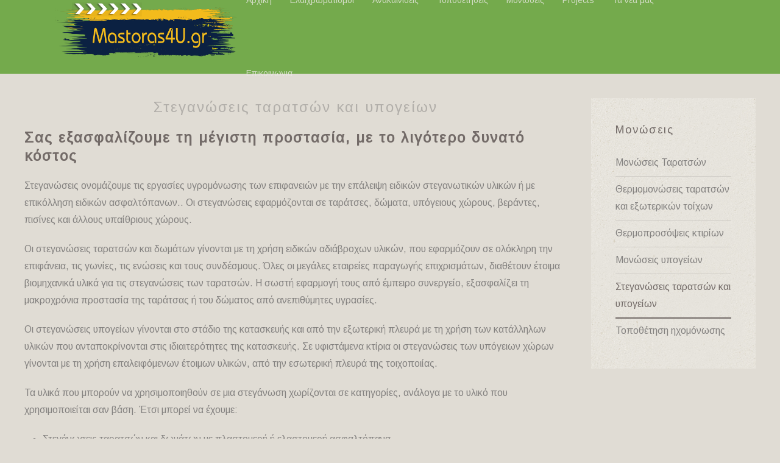

--- FILE ---
content_type: text/html; charset=utf-8
request_url: https://mastoras4u.gr/steganosies-taratson-ipogeion
body_size: 11173
content:
<!DOCTYPE HTML>
<html lang="en-gb" dir="ltr"  data-config='{"twitter":0,"plusone":0,"facebook":1,"style":"green"}'>

<head>
<meta charset="utf-8">
<meta http-equiv="X-UA-Compatible" content="IE=edge">
<meta name="viewport" content="width=device-width, initial-scale=1">
<base href="https://mastoras4u.gr/steganosies-taratson-ipogeion" />
	<meta name="keywords" content="mastoras4u, monoseis, thermosteganosi, taratsa, ipogeio, μονωσεις, μαστορας, ταρατσα, υπογειο" />
	<meta name="author" content="Super User" />
	<meta name="description" content="Οι στεγανώσεις εφαρμόζονται σε ταράτσες, δώματα, υπόγειους χώρους, βεράντες, πισίνες και άλλους υπαίθριους χώρους." />
	<meta name="generator" content="Joomla! - Open Source Content Management" />
	<title>Mastoras4U - Στεγανώσεις ταρατσών και υπογείων</title>
	<link href="/templates/yoo_lykka/favicon.ico" rel="shortcut icon" type="image/vnd.microsoft.icon" />
	<link href="/modules/mod_jbcookies/assets/css/jbcookies.css?5cdaae95dfe0eeb9786c01cc2946b42d" rel="stylesheet" type="text/css" />
	<link href="/media/system/css/modal.css?5cdaae95dfe0eeb9786c01cc2946b42d" rel="stylesheet" type="text/css" />
	<script type="application/json" class="joomla-script-options new">{"csrf.token":"cdbe535f1653e1973be352d16d79ccdf","system.paths":{"root":"","base":""}}</script>
	<script src="/media/jui/js/jquery.min.js?5cdaae95dfe0eeb9786c01cc2946b42d" type="text/javascript"></script>
	<script src="/media/jui/js/jquery-noconflict.js?5cdaae95dfe0eeb9786c01cc2946b42d" type="text/javascript"></script>
	<script src="/media/jui/js/jquery-migrate.min.js?5cdaae95dfe0eeb9786c01cc2946b42d" type="text/javascript"></script>
	<script src="/media/jui/js/bootstrap.min.js?5cdaae95dfe0eeb9786c01cc2946b42d" type="text/javascript"></script>
	<script src="/media/system/js/mootools-core.js?5cdaae95dfe0eeb9786c01cc2946b42d" type="text/javascript"></script>
	<script src="/media/system/js/core.js?5cdaae95dfe0eeb9786c01cc2946b42d" type="text/javascript"></script>
	<script src="/media/system/js/mootools-more.js?5cdaae95dfe0eeb9786c01cc2946b42d" type="text/javascript"></script>
	<script src="/media/system/js/modal.js?5cdaae95dfe0eeb9786c01cc2946b42d" type="text/javascript"></script>
	<script src="/media/widgetkit/uikit2-f5aa222d.js" type="text/javascript"></script>
	<script src="/media/widgetkit/wk-scripts-ebd63bde.js" type="text/javascript"></script>
	<script type="text/javascript">

		jQuery(function($) {
			SqueezeBox.initialize({});
			initSqueezeBox();
			$(document).on('subform-row-add', initSqueezeBox);

			function initSqueezeBox(event, container)
			{
				SqueezeBox.assign($(container || document).find('a.jbcookies').get(), {
					parse: 'rel'
				});
			}
		});

		window.jModalClose = function () {
			SqueezeBox.close();
		};

		// Add extra modal close functionality for tinyMCE-based editors
		document.onreadystatechange = function () {
			if (document.readyState == 'interactive' && typeof tinyMCE != 'undefined' && tinyMCE)
			{
				if (typeof window.jModalClose_no_tinyMCE === 'undefined')
				{
					window.jModalClose_no_tinyMCE = typeof(jModalClose) == 'function'  ?  jModalClose  :  false;

					jModalClose = function () {
						if (window.jModalClose_no_tinyMCE) window.jModalClose_no_tinyMCE.apply(this, arguments);
						tinyMCE.activeEditor.windowManager.close();
					};
				}

				if (typeof window.SqueezeBoxClose_no_tinyMCE === 'undefined')
				{
					if (typeof(SqueezeBox) == 'undefined')  SqueezeBox = {};
					window.SqueezeBoxClose_no_tinyMCE = typeof(SqueezeBox.close) == 'function'  ?  SqueezeBox.close  :  false;

					SqueezeBox.close = function () {
						if (window.SqueezeBoxClose_no_tinyMCE)  window.SqueezeBoxClose_no_tinyMCE.apply(this, arguments);
						tinyMCE.activeEditor.windowManager.close();
					};
				}
			}
		};
		GOOGLE_MAPS_API_KEY = "AIzaSyBw2FJTtX6ubeE3p1_2DTRKhjNhxNNebcU";
	</script>
	<link href="https://mastoras4u.gr/libraries/cegcore/assets/bootstrap/css/bootstrap.css" media="screen" rel="stylesheet" type="text/css" />
	<link href="https://mastoras4u.gr/libraries/cegcore/assets/bootstrap/css/bootstrap-theme.css" media="screen" rel="stylesheet" type="text/css" />
	<link href="https://mastoras4u.gr/libraries/cegcore/assets/bootstrap/css/bootstrap-gcore.css" media="screen" rel="stylesheet" type="text/css" />
	<link href="https://mastoras4u.gr/libraries/cegcore/assets/font_awesome/css/font-awesome.css" media="screen" rel="stylesheet" type="text/css" />
	<link href="https://mastoras4u.gr/libraries/cegcore/assets/gplugins/gtooltip/gtooltip.css" media="screen" rel="stylesheet" type="text/css" />
	<link href="https://mastoras4u.gr/libraries/cegcore/assets/gplugins/gvalidation/gvalidation.css" media="screen" rel="stylesheet" type="text/css" />
	<link href="https://mastoras4u.gr/libraries/cegcore/assets/gplugins/gtabs/gtabs.css" media="screen" rel="stylesheet" type="text/css" />
	<link href="https://mastoras4u.gr/libraries/cegcore/assets/gplugins/gsliders/gsliders.css" media="screen" rel="stylesheet" type="text/css" />
	<link href="https://mastoras4u.gr/libraries/cegcore/assets/gplugins/gmodal/gmodal.css" media="screen" rel="stylesheet" type="text/css" />
	<link href="https://mastoras4u.gr/libraries/cegcore/assets/gplugins/gdropdown/gdropdown.css" media="screen" rel="stylesheet" type="text/css" />
	<script src="https://mastoras4u.gr/libraries/cegcore/assets/jquery/jquery.js" type="text/javascript"></script>
	<script src="https://mastoras4u.gr/libraries/cegcore/assets/gplugins/gtooltip/gtooltip.js" type="text/javascript"></script>
	<script src="https://mastoras4u.gr/libraries/cegcore/assets/gplugins/gvalidation/gvalidation.js" type="text/javascript"></script>
	<script src="https://mastoras4u.gr/libraries/cegcore/assets/gplugins/gvalidation/lang/en.js" type="text/javascript"></script>
	<script src="https://mastoras4u.gr/libraries/cegcore/assets/jquery/jquery.inputmask.js" type="text/javascript"></script>
	<script src="https://mastoras4u.gr/libraries/cegcore/assets/gplugins/gtabs/gtabs.js" type="text/javascript"></script>
	<script src="https://mastoras4u.gr/libraries/cegcore/assets/gplugins/gsliders/gsliders.js" type="text/javascript"></script>
	<script src="https://mastoras4u.gr/libraries/cegcore/assets/gplugins/gmodal/gmodal.js" type="text/javascript"></script>
	<script src="https://mastoras4u.gr/libraries/cegcore/assets/gplugins/gdropdown/gdropdown.js" type="text/javascript"></script>
	<script type="text/javascript">jQuery(document).ready(function($){
				$("#chronoform-ANAKAINISEIS-KATOIKIAS-FORMA").gvalidate();

				$("#chronoform-ANAKAINISEIS-KATOIKIAS-FORMA").find(":input").on("invalid.gvalidation", function(){
					var field = $(this);
					if(field.is(":hidden")){
						if(field.closest(".tab-pane").length > 0){
							var tab_id = field.closest(".tab-pane").attr("id");
							$('a[href="#'+tab_id+'"]').closest(".nav").gtabs("get").show($('a[href="#'+tab_id+'"]'));
						}
						if(field.closest(".panel-collapse").length > 0){
							var slider_id = field.closest(".panel-collapse").attr("id");
							$('a[href="#'+slider_id+'"]').closest(".panel-group").gsliders("get").show($('a[href="#'+slider_id+'"]'));
						}
					}
					if(field.data("wysiwyg") == "1"){
						field.data("gvalidation-target", field.parent());
					}
				});
				$("#chronoform-ANAKAINISEIS-KATOIKIAS-FORMA").on("success.gvalidation", function(e){
					if($("#chronoform-ANAKAINISEIS-KATOIKIAS-FORMA").data("gvalidate_success")){
						var gvalidate_success = $("#chronoform-ANAKAINISEIS-KATOIKIAS-FORMA").data("gvalidate_success");
						if(gvalidate_success in window){
							window[gvalidate_success](e, $("#chronoform-ANAKAINISEIS-KATOIKIAS-FORMA"));
						}
					}
				});
				$("#chronoform-ANAKAINISEIS-KATOIKIAS-FORMA").on("fail.gvalidation", function(e){
					if($("#chronoform-ANAKAINISEIS-KATOIKIAS-FORMA").data("gvalidate_fail")){
						var gvalidate_fail = $("#chronoform-ANAKAINISEIS-KATOIKIAS-FORMA").data("gvalidate_fail");
						if(gvalidate_fail in window){
							window[gvalidate_fail](e, $("#chronoform-ANAKAINISEIS-KATOIKIAS-FORMA"));
						}
					}
				});
			

					function chronoforms_validation_signs(formObj){
						formObj.find(":input[class*=validate]").each(function(){
							if($(this).attr("class").indexOf("required") >= 0 || $(this).attr("class").indexOf("group") >= 0){
								var required_parent = [];
								if($(this).closest(".gcore-subinput-container").length > 0){
									var required_parent = $(this).closest(".gcore-subinput-container");
								}else if($(this).closest(".gcore-form-row, .form-group").length > 0){
									var required_parent = $(this).closest(".gcore-form-row, .form-group");
								}
								if(required_parent.length > 0){
									var required_label = required_parent.find("label");
									if(required_label.length > 0 && !required_label.first().hasClass("required_label")){
										required_label.first().addClass("required_label");
										required_label.first().html(required_label.first().html() + " <i class='fa fa-asterisk' style='color:#ff0000; font-size:9px; vertical-align:top;'></i>");
									}
								}
							}
						});
					}
					chronoforms_validation_signs($("#chronoform-ANAKAINISEIS-KATOIKIAS-FORMA"));
				

				function chronoforms_data_tooltip(formObj){
					formObj.find(":input").each(function(){
						if($(this).data("tooltip") && $(this).closest(".gcore-input, .gcore-input-wide").length > 0){
							var tipped_parent = [];
							if($(this).closest(".gcore-subinput-container").length > 0){
								var tipped_parent = $(this).closest(".gcore-subinput-container");
							}else if($(this).closest(".gcore-form-row, .form-group").length > 0){
								var tipped_parent = $(this).closest(".gcore-form-row, .form-group");
							}
							if(tipped_parent.length > 0){
								var tipped_label = tipped_parent.find("label");
								if(tipped_label.length > 0 && !tipped_label.first().hasClass("tipped_label")){
									tipped_label.first().addClass("tipped_label");
									var $tip = $("<i class='fa fa-exclamation-circle input-tooltip' style='color:#2693FF; padding-left:5px;'></i>");
									$tip.data("content", $(this).data("tooltip"));
									tipped_label.first().append($tip);
								}
							}
						}
					});
					formObj.find(".input-tooltip").gtooltip();
				}
				chronoforms_data_tooltip($("#chronoform-ANAKAINISEIS-KATOIKIAS-FORMA"));
			

				function chronoforms_data_loadstate(formObj){
					formObj.find(':input[data-load-state="disabled"]').prop("disabled", true);
					formObj.find('*[data-load-state="hidden"]').css("display", "none");
					formObj.find(':input[data-load-state="hidden_parent"]').each(function(){
						if($(this).closest(".gcore-subinput-container").length > 0){
							$(this).closest(".gcore-subinput-container").css("display", "none");
						}else if($(this).closest(".gcore-form-row").length > 0){
							$(this).closest(".gcore-form-row").css("display", "none");
						}
					});
				}
				chronoforms_data_loadstate($("#chronoform-ANAKAINISEIS-KATOIKIAS-FORMA"));
			
$(":input").inputmask();
function chronoforms_fields_events(){
}
chronoforms_fields_events();
function chronoforms_pageload_fields_events(){

}
chronoforms_pageload_fields_events();
			});</script>
	<script type="text/javascript">		jQuery(document).ready(function($){
			$('[data-g-toggle="tab"]').closest('.nav').gtabs({
				'pane_selector':'.tab-pane',
				'tab_selector':'[data-g-toggle="tab"]',
			});
			$('[data-g-toggle="collapse"]').closest('.panel-group').gsliders({
				'pane_selector':'.panel-collapse',
				'tab_selector':'[data-g-toggle="collapse"]',
				'active_pane_class':'in',
			});
			
			$('[data-g-toggle="modal"]').on('click', function(e){
				e.preventDefault();
				$modal = $($(this).data('g-target'));
				$modal.gmodal({
					'close_selector' : '[data-g-dismiss="modal"]',
				});
				$modal.gmodal('open');
			});
			
			$('.gdropdown').gdropdown();
			$('[data-g-toggle="dropdown"]').on('click', function(e){
				e.preventDefault();
				$(this).parent().find('.gdropdown').gdropdown('toggle');
			});
		});
		</script>
	<!-- Start: Google Structured Data -->
            
<script type="application/ld+json">
{
    "@context": "https://schema.org",
    "@type": "BreadcrumbList",
    "itemListElement": [
        {
            "@type": "ListItem",
            "position": 1,
            "name": "Home",
            "item": "https://mastoras4u.gr/"
        },
        {
            "@type": "ListItem",
            "position": 2,
            "name": "Στεγανώσεις ταρατσών και υπογείων",
            "item": "https://mastoras4u.gr/steganosies-taratson-ipogeion"
        }
    ]
}
</script>
            <!-- End: Google Structured Data -->

<link rel="apple-touch-icon-precomposed" href="/templates/yoo_lykka/apple_touch_icon.png">
<link rel="stylesheet" href="/templates/yoo_lykka/styles/green/css/bootstrap.css">
<link rel="stylesheet" href="/templates/yoo_lykka/styles/green/css/theme.css">
<link rel="stylesheet" href="/templates/yoo_lykka/styles/green/css/custom.css">
<script src="/templates/yoo_lykka/warp/vendor/uikit/js/uikit.js"></script>
<script src="/templates/yoo_lykka/warp/vendor/uikit/js/components/autocomplete.js"></script>
<script src="/templates/yoo_lykka/warp/vendor/uikit/js/components/search.js"></script>
<script src="/templates/yoo_lykka/warp/vendor/uikit/js/components/tooltip.js"></script>
<script src="/templates/yoo_lykka/warp/js/social.js"></script>
<script src="/templates/yoo_lykka/js/theme.js"></script>
<meta name="msvalidate.01" content="BA70A18F1E82E6DF53CC9BD56D4E4FA0" />
</head>

<body class="tm-sidebar-a-right tm-sidebars-1 tm-isblog">

    

        <nav class="tm-navbar uk-navbar uk-position-z-index">
    <div class="uk-flex uk-flex-middle uk-flex-center uk-flex-space-between">

                <a class="tm-logo uk-hidden-small" href="https://mastoras4u.gr">
	<p><img src="/images/ergo/Logo-Mastoras4U-new.png" alt="" width="300" /></p></a>
        
                <div class="tm-nav uk-hidden-small">
        <ul class="uk-navbar-nav uk-hidden-small">
<li><a href="/">Αρχικη</a></li><li class="uk-parent" data-uk-dropdown="{'preventflip':'y'}" aria-haspopup="true" aria-expanded="false"><a href="/elaioxromatismoi">Ελαιχρωματισμοί</a><div class="uk-dropdown uk-dropdown-navbar uk-dropdown-width-1"><div class="uk-grid uk-dropdown-grid"><div class="uk-width-1-1"><ul class="uk-nav uk-nav-navbar"><li><a href="/elaioxromatismoi/bapsimata-spition-esoterikon-xoron">Βαψίματα σπιτιών και εσωτερικών χώρων</a></li><li><a href="/elaioxromatismoi/bapsimata-eksoterikon-xoron">Βαψίματα εξωτερικών χώρων</a></li><li><a href="/elaioxromatismoi/elaioxromatismoi-texnotropies">Ελαιοχρωματισμοί Τεχνοτροπίες</a></li><li><a href="/elaioxromatismoi/bapsimata-sidirokataskeuon">Βαψίματα κάγκελων και σιδηροκατασκευών</a></li></ul></div></div></div></li><li class="uk-parent" data-uk-dropdown="{'preventflip':'y'}" aria-haspopup="true" aria-expanded="false"><a href="/anakainiseis">Ανακαινισεις</a><div class="uk-dropdown uk-dropdown-navbar uk-dropdown-width-1"><div class="uk-grid uk-dropdown-grid"><div class="uk-width-1-1"><ul class="uk-nav uk-nav-navbar"><li class="uk-parent"><a href="/anakainiseis/anakainisi-katoikias">Ανακαίνιση Κατοικίας</a><ul class="uk-nav-sub"><li><a href="/anakainiseis/anakainisi-katoikias/anakainisi-domatiou">Ανακαίνιση Δωματίου</a></li><li><a href="/anakainiseis/anakainisi-katoikias/anakainisi-kouzinas">Ανακαίνιση Κουζίνας</a></li><li><a href="/anakainiseis/anakainisi-katoikias/anakainisi-saloniou">Ανακαίνιση Σαλονιού</a></li><li><a href="/anakainiseis/anakainisi-katoikias/anakainisi-mpaniou">Ανακαίνιση Μπάνιου</a></li></ul></li><li class="uk-parent"><a href="/anakainiseis/anakainisi-epaggelmatikou-xorou">Ανακαίνηση Επαγγελματικού Χώρου</a><ul class="uk-nav-sub"><li><a href="/anakainiseis/anakainisi-epaggelmatikou-xorou/anakainisi-katastimatos">Ανακαίνιση Καταστήματος</a></li></ul></li></ul></div></div></div></li><li class="uk-parent" data-uk-dropdown="{'preventflip':'y'}" aria-haspopup="true" aria-expanded="false"><a href="/topothetiseis">Τοποθετησεις</a><div class="uk-dropdown uk-dropdown-navbar uk-dropdown-width-3" style="min-width: 900px; max-width: 900px; width:300px;"><div class="uk-grid uk-dropdown-grid"><div class="uk-width-1-3"><ul class="uk-nav uk-nav-navbar"><li class="uk-parent"><a href="/topothetiseis/oikodomikes-ergasies">ΟΙΚΟΔΟΜΙΚΕΣ ΕΡΓΑΣΙΕΣ</a><ul class="uk-nav-sub"><li class="uk-parent"><a href="/topothetiseis/oikodomikes-ergasies/kataskeues">ΚΑΤΑΣΚΕΥΕΣ</a><ul><li><a href="/topothetiseis/oikodomikes-ergasies/kataskeues/sidirokataskeues">Σιδηροκατασκευές</a></li><li><a href="/topothetiseis/oikodomikes-ergasies/kataskeues/ksilines-kataskeues">Ξύλινες κατασκευές</a></li><li><a href="/topothetiseis/oikodomikes-ergasies/kataskeues/keramoskepes">Κεραμοσκεπές</a></li><li><a href="/topothetiseis/oikodomikes-ergasies/kataskeues/alouminokataskeues">Αλουμινοκατασκευές</a></li><li><a href="/topothetiseis/oikodomikes-ergasies/kataskeues/kataskeui-topothetisi-tzakion">Κατασκευή και τοποθέτηση τζακιών</a></li></ul></li><li><a href="/topothetiseis/oikodomikes-ergasies/katedafiseis">Κατεδαφίσεις</a></li><li><a href="/topothetiseis/oikodomikes-ergasies/gkremismata-toixon">Γκρεμίσματα Τοίχων</a></li><li><a href="/topothetiseis/oikodomikes-ergasies/xtisimata-sobatismata">Χτισίματα / Σοβατίσματα</a></li></ul></li><li><a href="/topothetiseis/topothetiseis-gipsosanidon">Τοποθετήσεις γυψοσανίδων</a></li></ul></div><div class="uk-width-1-3"><ul class="uk-nav uk-nav-navbar"><li class="uk-parent"><a href="/topothetiseis/topothetiseis-patomaton">Τοποθέτηση πατωμάτων</a><ul class="uk-nav-sub"><li><a href="/topothetiseis/topothetiseis-patomaton/topothetisi-ksilinon-patomaton">Τοποθέτηση ξύλινων πατωμάτων</a></li><li><a href="/topothetiseis/topothetiseis-patomaton/topothetisi-marmarinon-patomaton">Τοποθέτηση μαρμάρινων πατωμάτων</a></li><li><a href="/topothetiseis/topothetiseis-patomaton/topothetisi-patomaton-plakakia">Τοποθέτηση πατωμάτων από πλακάκια</a></li><li><a href="/topothetiseis/topothetiseis-patomaton/topothetisi-laminate-patomaton">Τοποθέτηση Laminate πατωμάτων</a></li><li><a href="/topothetiseis/topothetiseis-patomaton/topothetisi-plastikon-patomaton">Τοποθέτηση πλαστικών πατωμάτων</a></li><li><a href="/topothetiseis/topothetiseis-patomaton/topothetiseis-epoksidikon-patomaton">Τοποθέτηση εποξειδικών πατωμάτων</a></li></ul></li><li class="uk-parent"><a href="/topothetiseis/topothetiseis-koufomaton">Τοποθετήσεις κουφωμάτων</a><ul class="uk-nav-sub"><li><a href="/topothetiseis/topothetiseis-koufomaton/topothetiseis-koufomaton-alouminiou">Τοποθετήσεις κουφωμάτων αλουμινίου</a></li><li><a href="/topothetiseis/topothetiseis-koufomaton/topothetiseis-koufomaton-pvc">Τοποθετήσεις κουφωμάτων PVC</a></li><li><a href="/topothetiseis/topothetiseis-koufomaton/topothetiseis-ksilinon-koufomaton">Τοποθετήσεις ξύλινων κουφωμάτων</a></li></ul></li></ul></div><div class="uk-width-1-3"><ul class="uk-nav uk-nav-navbar"><li><a href="/topothetiseis/topothetisi-kaminadas-inox">Τοποθέτηση καμινάδας inox</a></li><li><a href="/topothetiseis/topothetiseis-tapetsarias-toixou">Τοποθετήσεις ταπετσαρίας τοίχου</a></li></ul></div></div></div></li><li class="uk-parent" data-uk-dropdown="{'preventflip':'y'}" aria-haspopup="true" aria-expanded="false"><a href="/monoseis">Μονωσεις</a><div class="uk-dropdown uk-dropdown-navbar uk-dropdown-width-1"><div class="uk-grid uk-dropdown-grid"><div class="uk-width-1-1"><ul class="uk-nav uk-nav-navbar"><li><a href="/monoseis/monoseis-taratson">Μονώσεις Ταρατσών</a></li><li><a href="/monoseis/thermomonoseis-taratson">Θερμομονώσεις ταρατσών</a></li><li><a href="/monoseis/thermoprosopseis-ktirion">Θερμοπροσόψεις κτιρίων</a></li><li><a href="/monoseis/monoseis-ipogeion">Μονώσεις υπογείων</a></li><li><a href="/monoseis/steganosies-taratson-ipogeion">Στεγανώσεις ταρατσών και υπογείων</a></li><li><a href="/monoseis/topothetisi-ixomonosis">Τοποθέτηση ηχομόνωσης</a></li></ul></div></div></div></li><li><a href="/projects">Projects</a></li><li><a href="/ta-nea-mas">Τα νέα μας</a></li><li><a href="/epikoinonia">Επικοινωνια</a></li></ul>        </div>
        
                <a href="#offcanvas" class="uk-navbar-toggle uk-visible-small" data-uk-offcanvas></a>
        
        
                <div class="uk-navbar-content uk-navbar-center uk-visible-small"><a class="tm-logo-small" href="https://mastoras4u.gr">
	<img src="/images/ergo/mastoras4u_small.png" alt="" /></a></div>
                </div>
    </nav>
    
    
    
    
    
            <div class="tm-block tm-block-main">
            <div class="uk-container uk-container-center">

                <div class="tm-middle uk-grid" data-uk-grid-match data-uk-grid-margin>

                                        <div class="tm-main uk-width-medium-3-4">

                        
                                                <main class="tm-content">

                            
                            <div id="system-message-container">
</div>
<article class="uk-article" >


	
		<h1 class="uk-article-title">
					Στεγανώσεις ταρατσών και υπογείων			</h1>
	
	
	
	
	
		<div>
		
<h2><strong>Σας εξασφαλίζουμε τη μέγιστη προστασία, με το λιγότερο δυνατό κόστος</strong></h2>
<p>Στεγανώσεις ονομάζουμε τις εργασίες υγρομόνωσης των επιφανειών με την επάλειψη ειδικών στεγανωτικών υλικών ή με επικόλληση ειδικών ασφαλτόπανων.. Οι στεγανώσεις εφαρμόζονται σε ταράτσες, δώματα, υπόγειους χώρους, βεράντες, πισίνες και άλλους υπαίθριους χώρους.</p>
 
<p>Οι στεγανώσεις ταρατσών και δωμάτων γίνονται με τη χρήση ειδικών αδιάβροχων υλικών, που εφαρμόζουν σε ολόκληρη την επιφάνεια, τις γωνίες, τις ενώσεις και τους συνδέσμους. Όλες οι μεγάλες εταιρείες παραγωγής επιχρισμάτων, διαθέτουν έτοιμα βιομηχανικά υλικά για τις στεγανώσεις των ταρατσών. Η σωστή εφαρμογή τους από έμπειρο συνεργείο, εξασφαλίζει τη μακροχρόνια προστασία της ταράτσας ή του δώματος από ανεπιθύμητες υγρασίες.</p>
<p>Οι στεγανώσεις υπογείων γίνονται στο στάδιο της κατασκευής και από την εξωτερική πλευρά με τη χρήση των κατάλληλων υλικών που ανταποκρίνονται στις ιδιαιτερότητες της κατασκευής. Σε υφιστάμενα κτίρια οι στεγανώσεις των υπόγειων χώρων γίνονται με τη χρήση επαλειφόμενων έτοιμων υλικών, από την εσωτερική πλευρά της τοιχοποιίας.</p>
<p>Τα υλικά που μπορούν να χρησιμοποιηθούν σε μια στεγάνωση χωρίζονται σε κατηγορίες, ανάλογα με το υλικό που χρησιμοποιείται σαν βάση. Έτσι μπορεί να έχουμε:</p>
<ul>
<li>Στεγάνωσεις ταρατσών και δωμάτων με πλαστομερή ή ελαστομερή ασφαλτόπανα.</li>
<li>Στεγανώσεις ταρατσών, δωμάτων και υπογείων με ελαστομερή επαλειφόμενα στεγανωτικά.</li>
<li>Στεγανώσεις ταρατσών, δωμάτων και υπογείων με επαλειφόμενα ακρυλικά στεγανωτικά.</li>
<li>Στεγανώσεις ταρατσών, δωμάτων και υπογείων με επαλειφόμενα πολυουρεθανικά στεγανωτικά.</li>
<li>Στεγανώσεις ταρατσών, δωμάτων και υπογείων με επαλειφόμενα σιλικονούχα στεγανωτικά.</li>
</ul>
<p>Οι ταράτσες των κτιρίων είναι εκτεθειμένες στις κλιματικές μεταβολές και τα ακραία καιρικά φαινόμενα, όπως είναι οι έντονες βροχοπτώσεις. Σε όλα τα σύγχρονα κτίρια που έχουν επίπεδες στέγες κατασκευασμένες από οπλισμένο σκυρόδερμα, χρειάζεται να εφαρμοστεί η στεγάνωση τους. Το σκυρόδερμα από μόνο του δεν είναι στεγανό και δεν μπορεί να υγρομονώσει το κτίριο.Η στεγανωτικές επιστρώσεις απαλλάσσουν τα κτίρια από τα προβλήματα της υγρασίας. Η σωστή εφαρμογή τους εξασφαλίζει την προστασία ολόκληρου του κτιρίου.</p>
<p>Ο Mastoras4U για τις στεγανώσεις ταρατσών διαθέτει εξειδικευμένο συνεργείο και χρησιμοποιεί μόνο πιστοποιημένα υλικά από τις πιο αξιόπιστες εταιρείες στο χώρο παρασκευής στεγανωτικών υλικών.</p>
<h3><em><strong>Αντιμετωπίζετε προβλήματα υγρασίας στην ταράτσα σας; Στο υπόγειο σας έχει εισχωρήσει υγρασία; Καλέστε μας για μια δωρεάν αυτοψία της κατάστασης.</strong></em></h3>
<p><strong><span style="text-decoration: underline;"><em>Γιατί να επιλέξετε τον Mastoras4U</em></span></strong></p>
<ul>
<li>Προσφέρει ολοκληρωμένες λύσεις στις στεγανώσεις ταρατσών και υπογείων.</li>
<li>Συνεργάζεται με έμπειρο μηχανικό που εκπονεί τις μελέτες, όπου είναι απαραίτητες.</li>
<li>Έχει δικό του εξειδικευμένο συνεργείο, αποκλειστικά για στεγανώσεις, θερμομονώσεις και θερμοπροσόψεις.</li>
<li>Χρησιμοποιεί τα πλέον αξιόπιστα υλικά της αγοράς.</li>
<li>Παρέχει τεχνική υποστήριξη μετά την ολοκλήρωση του έργου και αναλαμβάνει τη συντήρηση του σε βάθος χρόνου.</li>
</ul>
<p>
<div data-uk-slideshow="{autoplay: true ,kenburns: '15s'}">

    <div class="uk-slidenav-position">

        <ul class="uk-slideshow uk-overlay-active">
        
            <li style="min-height: 300px;">

                
                    <img src="/images/ergo/steganoseis_taratson_ipogeion_article/steganoseis-1.jpg" alt="Mastoras4u Στεγανώσεις Ταρατσών και Υπογείων 1">
                    
                    
                    
                
            </li>

        
            <li style="min-height: 300px;">

                
                    <img src="/images/ergo/steganoseis_taratson_ipogeion_article/steganoseis-2.jpg" alt="Mastoras4u Στεγανώσεις Ταρατσών και Υπογείων 2">
                    
                    
                    
                
            </li>

        
            <li style="min-height: 300px;">

                
                    <img src="/images/ergo/steganoseis_taratson_ipogeion_article/steganoseis-3.jpg" alt="Mastoras4u Στεγανώσεις Ταρατσών και Υπογείων 3">
                    
                    
                    
                
            </li>

        
            <li style="min-height: 300px;">

                
                    <img src="/images/ergo/steganoseis_taratson_ipogeion_article/steganoseis-4.jpg" alt="Mastoras4u Στεγανώσεις Ταρατσών και Υπογείων 4">
                    
                    
                    
                
            </li>

        
            <li style="min-height: 300px;">

                
                    <img src="/images/ergo/steganoseis_taratson_ipogeion_article/steganoseis-5.jpg" alt="Mastoras4u Στεγανώσεις Ταρατσών και Υπογείων 5">
                    
                    
                    
                
            </li>

        
            <li style="min-height: 300px;">

                
                    <img src="/images/ergo/steganoseis_taratson_ipogeion_article/steganoseis-6.jpg" alt="Mastoras4u Στεγανώσεις Ταρατσών και Υπογείων 6">
                    
                    
                    
                
            </li>

                </ul>

                <a href="#" class="uk-slidenav uk-slidenav-contrast uk-slidenav-previous uk-hidden-touch" data-uk-slideshow-item="previous"></a>
        <a href="#" class="uk-slidenav uk-slidenav-contrast uk-slidenav-next uk-hidden-touch" data-uk-slideshow-item="next"></a>
        
                <div class="uk-overlay-panel uk-overlay-bottom">
            
<ul class="uk-dotnav uk-dotnav-contrast uk-flex-center">
    <li data-uk-slideshow-item="0"><a href="#">Mastoras4u Στεγανώσεις Ταρατσών και Υπογείων 1</a></li>
    <li data-uk-slideshow-item="1"><a href="#">Mastoras4u Στεγανώσεις Ταρατσών και Υπογείων 2</a></li>
    <li data-uk-slideshow-item="2"><a href="#">Mastoras4u Στεγανώσεις Ταρατσών και Υπογείων 3</a></li>
    <li data-uk-slideshow-item="3"><a href="#">Mastoras4u Στεγανώσεις Ταρατσών και Υπογείων 4</a></li>
    <li data-uk-slideshow-item="4"><a href="#">Mastoras4u Στεγανώσεις Ταρατσών και Υπογείων 5</a></li>
    <li data-uk-slideshow-item="5"><a href="#">Mastoras4u Στεγανώσεις Ταρατσών και Υπογείων 6</a></li>
</ul>
        </div>
        
    </div>

    
</div>
</p>
<div class="uk-panel tm-panel-header">
<h3 class="uk-panel-title"><strong>Συμπληρώστε τη φόρμα και θα επικοινωνήσουμε μαζί σας!</strong></h3>
</div>
<div class="uk-panel-box">
<p><div class="gbs3"><form action="https://mastoras4u.gr/steganosies-taratson-ipogeion?chronoform=ANAKAINISEIS-KATOIKIAS-FORMA&event=submit" enctype="multipart/form-data" method="post" name="ANAKAINISEIS-KATOIKIAS-FORMA" id="chronoform-ANAKAINISEIS-KATOIKIAS-FORMA" class="chronoform form-horizontal"><div class="form-group gcore-form-row" id="form-row-multi-11"><div class="gcore-subinput-container" id="fitem-first_name"><label for="first_name" class="control-label gcore-label-left">Ονοματεπώνυμο (υποχρεωτικό)</label>
<div class="gcore-input pull-left gcore-sub-input gcore-display-table" id="fin-first_name"><input name="first_name" id="first_name" value="" placeholder="" class="validate[&#039;required&#039;] form-control A" title="" style="" data-inputmask="" data-load-state="" data-tooltip="" type="text" /><span class="help-block">Όνομα</span></div></div>
<div class="gcore-subinput-container" id="fitem-last_name"><div class="gcore-input pull-left gcore-sub-input gcore-display-table" id="fin-last_name"><input name="last_name" id="last_name" value="" placeholder="" class="validate[&#039;required&#039;] form-control A" title="" style="" data-inputmask="" data-load-state="" data-tooltip="" type="text" /><span class="help-block">Επώνυμο</span></div></div></div><div class="form-group gcore-form-row" id="form-row-email"><label for="email" class="control-label gcore-label-left">Email (υποχρεωτικό)</label>
<div class="gcore-input gcore-display-table" id="fin-email"><input name="email" id="email" value="" placeholder="" class="validate[&#039;required&#039;,&#039;email&#039;] form-control A" title="" style="" data-inputmask="" data-load-state="" data-tooltip="" type="text" /></div></div><div class="form-group gcore-form-row" id="form-row-phone"><label for="phone" class="control-label gcore-label-left">Τηλέφωνο (υποχρεωτικό)</label>
<div class="gcore-input gcore-display-table" id="fin-phone"><input name="phone" id="phone" value="" placeholder="" class="validate[&#039;required&#039;] form-control A" title="" style="" data-inputmask="" data-load-state="" data-tooltip="" type="text" /></div></div><div class="form-group gcore-form-row" id="form-row-multi-7"><div class="gcore-subinput-container" id="fitem-address"><label for="address" class="control-label gcore-label-left">Διεύθυνση (υποχρεωτικό)</label>
<div class="gcore-input pull-left gcore-sub-input gcore-display-table" id="fin-address"><input name="address" id="address" value="" placeholder="" class="L validate[&#039;required&#039;] form-control" title="" style="" data-inputmask="" data-load-state="" data-tooltip="" type="text" /><span class="help-block">Οδός</span></div></div>
<div class="gcore-subinput-container" id="fitem-city"><div class="gcore-input pull-left gcore-sub-input gcore-display-table" id="fin-city"><input name="city" id="city" value="" placeholder="" class="S form-control" title="" style="" data-inputmask="" data-load-state="" data-tooltip="" type="text" /><span class="help-block">Πόλη</span></div></div>
<div class="gcore-subinput-container" id="fitem-state"><div class="gcore-input pull-left gcore-sub-input gcore-display-table" id="fin-state"><input name="state" id="state" value="" placeholder="" class="S form-control" title="" style="" data-inputmask="" data-load-state="" data-tooltip="" type="text" /><span class="help-block">Περιοχή</span></div></div>
<div class="gcore-subinput-container" id="fitem-zip"><div class="gcore-input pull-left gcore-sub-input gcore-display-table" id="fin-zip"><input name="zip" id="zip" value="" placeholder="" class="SS form-control" title="" style="" data-inputmask="" data-load-state="" data-tooltip="" type="text" /><span class="help-block">Τ.Κ</span></div></div></div><div class="form-group gcore-form-row" id="form-row-message"><label for="message" class="control-label gcore-label-top">Περιγράψτε μας τι θα θέλατε να αλλάξετε και δώστε μας όποιες άλλες πληροφορίες θεωρείται ότι είναι χρήσιμες (Π.χ. περιοχή, τ.μ., μερική ή ολική ανακαίνιση, )</label>
<div class="gcore-input-wide gcore-display-table" id="fin-message"><textarea name="message" id="message" placeholder="" rows="10" cols="80" class="validate[&#039;required&#039;] form-control A" title="" style="" data-wysiwyg="0" data-load-state="" data-tooltip=""></textarea></div></div><div class="form-group gcore-form-row" id="form-row-captcha"><div class="gcore-subinput-container-wide" id="fitem"><label for="captcha1" class="control-label gcore-label-left">Captcha</label>
<div class="gcore-input pull-left gcore-sub-input gcore-display-table" id="fin-captcha1"><input placeholder="" class="validate[&#039;required&#039;] form-control A" title="" style="" type="text" name="captcha" id="captcha1" /></div></div>
<div class="gcore-subinput-container-wide" id="fitem1"><div class="gcore-input pull-left gcore-sub-input gcore-display-table" id="fin-captcha2"><img src="https://mastoras4u.gr/index.php?option=com_chronoforms5&act=render&action=load_captcha&chronoform=ANAKAINISEIS-KATOIKIAS-FORMA&action_id=4&tvout=ajax&rand=1817628443" alt="captcha" /></div></div></div><div class="form-group gcore-form-row" id="form-row-submit6"><div class="gcore-input gcore-display-table" id="fin-submit6"><input name="submit6" id="submit6" type="submit" value="Submit" class="form-control A" style="" data-load-state="" /></div></div></form><p class="chrono_credits"><a href="http://www.chronoengine.com" target="_blank">Powered by ChronoForms - ChronoEngine.com</a></p></div></p>
</div>	</div>
	
	
	
	
	
	
</article>
                        </main>
                        
                        
                    </div>
                    
                                                                                                    <aside class="tm-sidebar-a uk-width-medium-1-4"><div class="uk-panel uk-panel-box"><h3 class="uk-panel-title">Μονώσεις</h3><ul class="uk-nav uk-nav-parent-icon uk-nav-side" data-uk-nav="{}">
<li><a href="/monoseis-taratson">Μονώσεις Ταρατσών</a></li><li><a href="/thermomonoseis-taratson-eksoterikon-toixon">Θερμομονώσεις ταρατσών και εξωτερικών τοίχων</a></li><li><a href="/thermoprosopseis-ktirion">Θερμοπροσόψεις κτιρίων</a></li><li><a href="/monoseis-ipogeion">Μονώσεις υπογείων</a></li><li class="uk-active"><a href="/steganosies-taratson-ipogeion">Στεγανώσεις ταρατσών και υπογείων</a></li><li><a href="/topothetisi-ixomonosis">Τοποθέτηση ηχομόνωσης</a></li></ul></div></aside>
                                        
                </div>

            </div>
        </div>
    
    
    
    
    
        <footer class="tm-footer uk-text-center uk-text-contrast">

        <div class="uk-panel">
	<h3 class="uk-panel-title">Επικοινωνήστε ...</h3>
<p>

<div id="wk-gridbf8" class="uk-grid-width-1-1 uk-grid-width-small-1-2 uk-grid-width-medium-1-2 uk-grid-width-large-1-4 uk-grid uk-grid-match uk-text-left uk-text-center-small" data-uk-grid-match="{target:'> div > .uk-panel', row:true}" data-uk-grid-margin >


    <div>
        <div class="uk-panel">

            
            
            
            
                        <h3 class="uk-panel-title">

                                    Θα μας Βρείτε...                
                
            </h3>
            
            
            
                        <div class="uk-margin"><div>
    Ανδρέα Παπανδρέου 86,<br>
Ίλιον , Αττικής
</div>
</div>
            
            
            
            
        </div>
    </div>


    <div>
        <div class="uk-panel">

            
            
            
            
                        <h3 class="uk-panel-title">

                                    Επικοινωνία                
                
            </h3>
            
            
            
                        <div class="uk-margin"><span style="color: #215400;">Σταθερό</span> <br class="uk-visible-medium">213 03 23 464<br>
<span style="color: #215400;">Κινητό</span> <br class="uk-visible-medium">697 33 02 297<br>
<span style="color: #215400;">Κινητό</span> <br class="uk-visible-medium">694 83 68 075<br>
<span style="color: #215400;">e-mail</span> <br class="uk-visible-medium"><span class="uk-link-muted"><span id="cloak349b9c1adb7c1b2fddf1ffd0ba32972f">This email address is being protected from spambots. You need JavaScript enabled to view it.</span><script type='text/javascript'>
				document.getElementById('cloak349b9c1adb7c1b2fddf1ffd0ba32972f').innerHTML = '';
				var prefix = '&#109;a' + 'i&#108;' + '&#116;o';
				var path = 'hr' + 'ef' + '=';
				var addy349b9c1adb7c1b2fddf1ffd0ba32972f = '&#105;nf&#111;' + '&#64;';
				addy349b9c1adb7c1b2fddf1ffd0ba32972f = addy349b9c1adb7c1b2fddf1ffd0ba32972f + 'm&#97;st&#111;r&#97;s4&#117;' + '&#46;' + 'gr';
				var addy_text349b9c1adb7c1b2fddf1ffd0ba32972f = '&#105;nf&#111;' + '&#64;' + 'm&#97;st&#111;r&#97;s4&#117;' + '&#46;' + 'gr';document.getElementById('cloak349b9c1adb7c1b2fddf1ffd0ba32972f').innerHTML += '<a ' + path + '\'' + prefix + ':' + addy349b9c1adb7c1b2fddf1ffd0ba32972f + '\'>'+addy_text349b9c1adb7c1b2fddf1ffd0ba32972f+'<\/a>';
		</script></span></div>
            
            
            
            
        </div>
    </div>


    <div>
        <div class="uk-panel">

            
            
            
            
                        <h3 class="uk-panel-title">

                                    Κοινωνικά Μέσα Δικτύωσης                
                
            </h3>
            
            
            
                        <div class="uk-margin"><div class="uk-margin-large-top" data-uk-margin>
    <a href="https://www.facebook.com/Mastoras4u-1616005805330442/?fref=ts" class="uk-icon-button uk-icon-facebook" target="_blank"></a>
    <a href="https://www.instagram.com/mastoras4u/" class="uk-icon-button uk-icon-instagram" target="_blank"></a>
    <!--<a href="#" class="uk-icon-button uk-icon-twitter"></a>
    <a href="#" class="uk-icon-button uk-icon-pinterest"></a>
    <a href="#" class="uk-icon-button uk-icon-google-plus"></a>
    <a href="#" class="uk-icon-button uk-icon-instagram"></a>-->
</div></div>
            
            
            
            
        </div>
    </div>


    <div>
        <div class="uk-panel">

            
            
            
            
                        <h3 class="uk-panel-title">

                                    Χρήσιμα Links                
                
            </h3>
            
            
            
                        <div class="uk-margin"><a href="/sitemap">Χάρτης Ιστότοπου</a></div>
            
            
            
            
        </div>
    </div>


</div>

<script>
(function($){

    // get the images of the gallery and replace it by a canvas of the same size to fix the problem with overlapping images on load.
    $('img[width][height]:not(.uk-overlay-panel)', $('#wk-gridbf8')).each(function() {

        var $img = $(this);

        if (this.width == 'auto' || this.height == 'auto' || !$img.is(':visible')) {
            return;
        }

        var $canvas = $('<canvas class="uk-responsive-width"></canvas>').attr({width:$img.attr('width'), height:$img.attr('height')}),
            img = new Image,
            release = function() {
                $canvas.remove();
                $img.css('display', '');
                release = function(){};
            };

        $img.css('display', 'none').after($canvas);

        $(img).on('load', function(){ release(); });
        setTimeout(function(){ release(); }, 1000);

        img.src = this.src;

    });

})(jQuery);
</script>
</p></div>
<div class="uk-panel">	<!--googleoff: all-->
				<!-- Template Default bootstrap -->
		<div class="jb cookie bottom black green ">
		    
			<!-- BG color -->
			<div class="jb cookie-bg black"></div>
		    
			<h2>In order to provide you with the best online experience this website uses cookies.</h2>
		     
			<p>By using our website, you agree to our use of cookies.							</p>
		    
			<div class="btn jb accept green">I agree</div>
		    
		</div>
		
			
		<!--googleon: all-->
	<script type="text/javascript">
	    jQuery(document).ready(function () { 
	    	var url = 'https://mastoras4u.gr/';
			
			function setCookie(c_name,value,exdays,domain)
			{
				if (domain) {domain = '; domain=' + domain}
				var exdate=new Date();
				exdate.setDate(exdate.getDate() + exdays);
				var c_value=escape(value) + ((exdays==null) ? "" : "; expires="+exdate.toUTCString()) + "; path=/" + domain;

				document.cookie=c_name + "=" + c_value;
			}
			
			function readCookie(name) {
				var nameEQ = name + "=";
				var jb = document.cookie.split(';');
				for(var i=0;i < jb.length;i++) {
					var c = jb[i];
					while (c.charAt(0)==' ') c = c.substring(1,c.length);
						if (c.indexOf(nameEQ) == 0) return c.substring(nameEQ.length,c.length);
					}
				return null;
			}
		    
			var $jb_cookie = jQuery('.jb.cookie');
			var $jb_infoaccept = jQuery('.jb.accept');
			var jbcookies = readCookie('jbcookies');
			if(!(jbcookies == "yes")){
				$jb_cookie.delay(1000).slideDown('fast'); 
				$jb_infoaccept.click(function(){
					setCookie("jbcookies","yes",10,"");
					$jb_cookie.slideUp('slow');
					jQuery('.jb.cookie-decline').fadeIn('slow', function() {});

									});
			}

			jQuery('.jb.decline').click(function(){
				setCookie("jbcookies","",0,"");
									window.location.reload();
							});
	    });
	</script>

</div>
<div class="uk-panel">
	<div class="tm-logo-footer uk-margin-large"> </div>
<p>Copyright © 2016 -<script language="JavaScript" type="text/javascript">
    now = new Date
    theYear=now.getYear()
    if (theYear < 1900)
    theYear=theYear+1900
    document.write(theYear)
</script>&nbsp;Mastoras4u.gr</p>
<p>Developed - Designed by <a href="http://www.500web.gr" target="_blank">500Web</a></p></div>
        
    </footer>
    
    <script>
  (function(i,s,o,g,r,a,m){i['GoogleAnalyticsObject']=r;i[r]=i[r]||function(){
  (i[r].q=i[r].q||[]).push(arguments)},i[r].l=1*new Date();a=s.createElement(o),
  m=s.getElementsByTagName(o)[0];a.async=1;a.src=g;m.parentNode.insertBefore(a,m)
  })(window,document,'script','https://www.google-analytics.com/analytics.js','ga');

  ga('create', 'UA-80050448-1', 'auto');
  ga('send', 'pageview');

</script>
        <div id="offcanvas" class="uk-offcanvas">
        <div class="uk-offcanvas-bar"><ul class="uk-nav uk-nav-offcanvas">
<li><a href="/">Αρχικη</a></li><li class="uk-parent"><a href="/elaioxromatismoi">Ελαιχρωματισμοί</a><ul class="uk-nav-sub"><li><a href="/elaioxromatismoi/bapsimata-spition-esoterikon-xoron">Βαψίματα σπιτιών και εσωτερικών χώρων</a></li><li><a href="/elaioxromatismoi/bapsimata-eksoterikon-xoron">Βαψίματα εξωτερικών χώρων</a></li><li><a href="/elaioxromatismoi/elaioxromatismoi-texnotropies">Ελαιοχρωματισμοί Τεχνοτροπίες</a></li><li><a href="/elaioxromatismoi/bapsimata-sidirokataskeuon">Βαψίματα κάγκελων και σιδηροκατασκευών</a></li></ul></li><li class="uk-parent"><a href="/anakainiseis">Ανακαινισεις</a><ul class="uk-nav-sub"><li class="uk-parent"><a href="/anakainiseis/anakainisi-katoikias">Ανακαίνιση Κατοικίας</a><ul><li><a href="/anakainiseis/anakainisi-katoikias/anakainisi-domatiou">Ανακαίνιση Δωματίου</a></li><li><a href="/anakainiseis/anakainisi-katoikias/anakainisi-kouzinas">Ανακαίνιση Κουζίνας</a></li><li><a href="/anakainiseis/anakainisi-katoikias/anakainisi-saloniou">Ανακαίνιση Σαλονιού</a></li><li><a href="/anakainiseis/anakainisi-katoikias/anakainisi-mpaniou">Ανακαίνιση Μπάνιου</a></li></ul></li><li class="uk-parent"><a href="/anakainiseis/anakainisi-epaggelmatikou-xorou">Ανακαίνηση Επαγγελματικού Χώρου</a><ul><li><a href="/anakainiseis/anakainisi-epaggelmatikou-xorou/anakainisi-katastimatos">Ανακαίνιση Καταστήματος</a></li></ul></li></ul></li><li class="uk-parent"><a href="/topothetiseis">Τοποθετησεις</a><ul class="uk-nav-sub"><li class="uk-parent"><a href="/topothetiseis/oikodomikes-ergasies">ΟΙΚΟΔΟΜΙΚΕΣ ΕΡΓΑΣΙΕΣ</a><ul><li class="uk-parent"><a href="/topothetiseis/oikodomikes-ergasies/kataskeues">ΚΑΤΑΣΚΕΥΕΣ</a><ul><li><a href="/topothetiseis/oikodomikes-ergasies/kataskeues/sidirokataskeues">Σιδηροκατασκευές</a></li><li><a href="/topothetiseis/oikodomikes-ergasies/kataskeues/ksilines-kataskeues">Ξύλινες κατασκευές</a></li><li><a href="/topothetiseis/oikodomikes-ergasies/kataskeues/keramoskepes">Κεραμοσκεπές</a></li><li><a href="/topothetiseis/oikodomikes-ergasies/kataskeues/alouminokataskeues">Αλουμινοκατασκευές</a></li><li><a href="/topothetiseis/oikodomikes-ergasies/kataskeues/kataskeui-topothetisi-tzakion">Κατασκευή και τοποθέτηση τζακιών</a></li></ul></li><li><a href="/topothetiseis/oikodomikes-ergasies/katedafiseis">Κατεδαφίσεις</a></li><li><a href="/topothetiseis/oikodomikes-ergasies/gkremismata-toixon">Γκρεμίσματα Τοίχων</a></li><li><a href="/topothetiseis/oikodomikes-ergasies/xtisimata-sobatismata">Χτισίματα / Σοβατίσματα</a></li></ul></li><li><a href="/topothetiseis/topothetiseis-gipsosanidon">Τοποθετήσεις γυψοσανίδων</a></li><li class="uk-parent"><a href="/topothetiseis/topothetiseis-patomaton">Τοποθέτηση πατωμάτων</a><ul><li><a href="/topothetiseis/topothetiseis-patomaton/topothetisi-ksilinon-patomaton">Τοποθέτηση ξύλινων πατωμάτων</a></li><li><a href="/topothetiseis/topothetiseis-patomaton/topothetisi-marmarinon-patomaton">Τοποθέτηση μαρμάρινων πατωμάτων</a></li><li><a href="/topothetiseis/topothetiseis-patomaton/topothetisi-patomaton-plakakia">Τοποθέτηση πατωμάτων από πλακάκια</a></li><li><a href="/topothetiseis/topothetiseis-patomaton/topothetisi-laminate-patomaton">Τοποθέτηση Laminate πατωμάτων</a></li><li><a href="/topothetiseis/topothetiseis-patomaton/topothetisi-plastikon-patomaton">Τοποθέτηση πλαστικών πατωμάτων</a></li><li><a href="/topothetiseis/topothetiseis-patomaton/topothetiseis-epoksidikon-patomaton">Τοποθέτηση εποξειδικών πατωμάτων</a></li></ul></li><li class="uk-parent"><a href="/topothetiseis/topothetiseis-koufomaton">Τοποθετήσεις κουφωμάτων</a><ul><li><a href="/topothetiseis/topothetiseis-koufomaton/topothetiseis-koufomaton-alouminiou">Τοποθετήσεις κουφωμάτων αλουμινίου</a></li><li><a href="/topothetiseis/topothetiseis-koufomaton/topothetiseis-koufomaton-pvc">Τοποθετήσεις κουφωμάτων PVC</a></li><li><a href="/topothetiseis/topothetiseis-koufomaton/topothetiseis-ksilinon-koufomaton">Τοποθετήσεις ξύλινων κουφωμάτων</a></li></ul></li><li><a href="/topothetiseis/topothetisi-kaminadas-inox">Τοποθέτηση καμινάδας inox</a></li><li><a href="/topothetiseis/topothetiseis-tapetsarias-toixou">Τοποθετήσεις ταπετσαρίας τοίχου</a></li></ul></li><li class="uk-parent"><a href="/monoseis">Μονωσεις</a><ul class="uk-nav-sub"><li><a href="/monoseis/monoseis-taratson">Μονώσεις Ταρατσών</a></li><li><a href="/monoseis/thermomonoseis-taratson">Θερμομονώσεις ταρατσών</a></li><li><a href="/monoseis/thermoprosopseis-ktirion">Θερμοπροσόψεις κτιρίων</a></li><li><a href="/monoseis/monoseis-ipogeion">Μονώσεις υπογείων</a></li><li><a href="/monoseis/steganosies-taratson-ipogeion">Στεγανώσεις ταρατσών και υπογείων</a></li><li><a href="/monoseis/topothetisi-ixomonosis">Τοποθέτηση ηχομόνωσης</a></li></ul></li><li><a href="/projects">Projects</a></li><li><a href="/ta-nea-mas">Τα νέα μας</a></li><li><a href="/epikoinonia">Επικοινωνια</a></li></ul></div>
    </div>
    
</body>
</html>

--- FILE ---
content_type: text/css
request_url: https://mastoras4u.gr/templates/yoo_lykka/styles/green/css/custom.css
body_size: 488
content:
.uk-navbar-nav.uk-hidden-small li.uk-active,
.uk-navbar-nav.uk-hidden-small li:hover {background-color: #2e7004;}
.uk-dropdown-grid div.uk-width-1-1 ul.uk-nav.uk-nav-navbar li:hover {
    margin-left: -5px;
    margin-right: -5px;
    padding: 5px;
}
.uk-accordion.uk-text-left h3.uk-accordion-title {text-transform: none;}
.uk-accordion-title {
	background: #a3cf84 none repeat scroll 0 0;
    border-bottom: 4px solid #2e7004;
    border-radius: 10px;
	padding: 10px;
}
.uk-subnav-pill > .uk-active > * {
	background: #679944 none repeat scroll 0 0;
    border-bottom: 4px solid #2e7004;
    border-radius: 10px;
    color: white;
}
.uk-subnav-pill > * > * {
	background: #A3CF84 none repeat scroll 0 0;
    border-bottom: 4px solid #2e7004;
    border-radius: 10px;
    color: white;
}
.uk-subnav-pill > * > *:hover, .uk-subnav-pill > * > *:focus {
	border-top: 1px solid #2e7004;
	border-left: 1px solid #2e7004;
	border-right: 1px solid #2e7004;
	border-bottom: 4px solid #2e7004;
}
.uk-button::before {
    background-color: #2e7004;
}
.uk-button {border: 1px solid #2e7004;}
.chrono_credits {display: none;}
.gbs3 .L {
    width: 250px !important;
}
.tm-footer {padding:15px 50px;}
.tm-footer.uk-text-center.uk-text-contrast div.uk-panel div.tm-logo-footer.uk-margin-large {margin-bottom:0;} 
.tm-footer.uk-text-center.uk-text-contrast div.uk-panel p {margin-top: 5px;}
.tm-footer a {color: #64fc00;}

.uk-article-title {text-align: center;}
.uk-align-left {margin-left:10px; margin-right:10px;}
.muted {display: none;}
.jb.cookie h2 {text-transform: none;}
.btn {font-family: "Arimo";}
.offers_style h3 {font-weight: bold;text-decoration: underline;}
.tm-fullscreen-slideshow div.uk-slidenav-position ul.uk-slideshow.uk-overlay-active li.uk-active div.uk-overlay-panel.uk-flex.uk-flex-center.uk-flex-middle.uk-text-center.uk-overlay-fade div {background-color: rgba(0, 0, 0, 0.2); padding: 30px;}

--- FILE ---
content_type: text/plain
request_url: https://www.google-analytics.com/j/collect?v=1&_v=j102&a=1623401373&t=pageview&_s=1&dl=https%3A%2F%2Fmastoras4u.gr%2Fsteganosies-taratson-ipogeion&ul=en-us%40posix&dt=Mastoras4U%20-%20%CE%A3%CF%84%CE%B5%CE%B3%CE%B1%CE%BD%CF%8E%CF%83%CE%B5%CE%B9%CF%82%20%CF%84%CE%B1%CF%81%CE%B1%CF%84%CF%83%CF%8E%CE%BD%20%CE%BA%CE%B1%CE%B9%20%CF%85%CF%80%CE%BF%CE%B3%CE%B5%CE%AF%CF%89%CE%BD&sr=1280x720&vp=1280x720&_u=IEBAAEABAAAAACAAI~&jid=1268790801&gjid=1117996243&cid=100129689.1768881119&tid=UA-80050448-1&_gid=737481637.1768881119&_r=1&_slc=1&z=8412693
body_size: -450
content:
2,cG-Y4XKDW5EXX